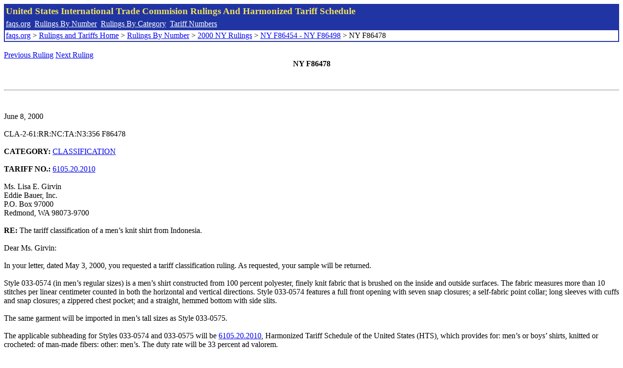

--- FILE ---
content_type: text/html; charset=UTF-8
request_url: http://www.faqs.org/rulings/rulings2000NYF86478.html
body_size: 2612
content:
<!DOCTYPE html PUBLIC "-//W3C//DTD XHTML 1.0 Strict//EN" "http://www.w3.org/TR/xhtml1/DTD/xhtml1-strict.dtd">
<html xmlns="http://www.w3.org/1999/xhtml" lang="en">
<head>
<meta http-equiv="Content-Type" content="text/html; charset=UTF-8" />
<title>NY F86478 - The tariff classification of a men’s knit shirt from Indonesia. - United States International Trade Commision Rulings</title>
</head>
<body>
<table style="text-align: left; color: rgb(255, 255, 153); background-color: rgb(33, 52, 163); width: 100%; height: 58px;" border="0" cellpadding="2" cellspacing="2"><tbody><tr style="color: rgb(239, 225, 93);"><td colspan="1" rowspan="1"><big><strong>United States International Trade Commision Rulings And Harmonized Tariff Schedule</strong></big></td></tr><tr><td colspan="1" rowspan="1" style="color: white;"><a style="color: white;" href="/">faqs.org</a>&nbsp;&nbsp;<a style="color: white;" href="http://faqs.org/rulings/ruling.html">Rulings By Number</a>&nbsp;&nbsp;<a style="color: white;" href="http://faqs.org/rulings/category.html">Rulings By Category</a>&nbsp;&nbsp;<a style="color: white;" href="http://faqs.org/rulings/tariff.html">Tariff Numbers</a></td></tr><tr><td style="background-color: white;"><span style="color: black;"><a href="/">faqs.org</a> > <a href="http://faqs.org/rulings/index.html">Rulings and Tariffs Home</a> > <a href="http://faqs.org/rulings/ruling.html">Rulings By Number</a> > <a href="http://faqs.org/rulings/ruling2000NY.html">2000 NY Rulings</a> > <a href="http://faqs.org/rulings/ruling2000NY135.html">NY F86454 - NY F86498</a> > NY F86478
</span></td></tr></tbody></table>
<br/><a href="http://faqs.org/rulings/rulings2000NYF86477.html">Previous Ruling</a> <a href="http://faqs.org/rulings/rulings2000NYF86479.html">Next Ruling</a><br/>
<center><strong>NY F86478</center></strong><br>
<script language="JavaScript">
<!--
function google_ad_request_done(google_ads) { var i;
if (google_ads.length>0) document.write('<hr><br><a href=\"' + google_info.feedback_url + '\" style=\"color:black; text-decoration:none\" onMouseOver=\"this.style.textDecoration=\'underline\'\" onMouseOut=\"this.style.textDecoration=\'none\'\"><b>Ads by Google</b></a>');

for(i = 0; i < google_ads.length && i < 3; ++i) { 
document.write('<br><a href=' +
google_ads[i].url 
+ ' onMouseOver="window.status=\''
+ google_ads[i].visible_url
+ '\'; return true"'
+ ' onMouseout="window.status=\'\'; return true"'

+'>' + '<b>' + 
google_ads[i].line1 +
'</b></a> - '
+ ''

+ google_ads[i].line2 + '  ' + google_ads[i].line3 + ' - '+

' <a class=\"red\" href=' + google_ads[i].url

+ ' onMouseOver="window.status=\''
+ google_ads[i].visible_url
+ '\'; return true"'
+ ' onMouseout="window.status=\'\'; return true"'

+ '>' +
google_ads[i].visible_url +
'</a><br>'
); 
} }

// -->
</script>

<script type="text/javascript"><!--
google_ad_client = "pub-5788426211617053";
google_ad_output = "js";
google_ad_channel ="4256548808";
google_feedback = "on"
//--></script> <script type="text/javascript"
src=" http://pagead2.googlesyndication.com/pagead/show_ads.js">
</script><br><hr> 

<br>
<b></b><br>
June 8, 2000<br>
<b></b><br>
CLA-2-61:RR:NC:TA:N3:356 F86478<br>
<b></b><br>
<b>CATEGORY:</b> <a href="http://faqs.org/rulings/CLASSIFICATION.html">CLASSIFICATION</a> <br>
<b></b><br>
<b>TARIFF NO.:</b> <a href="http://faqs.org/rulings/tariffs/61052020.html">6105.20.2010</a><br>
<b></b><br>
Ms. Lisa E. Girvin<br>
Eddie Bauer, Inc.<br>
P.O. Box 97000<br>
Redmond, WA 98073-9700<br>
<b></b><br>
<b>RE:</b> The tariff classification of a men’s knit shirt from Indonesia.<br>
<b></b><br>
Dear Ms. Girvin:<br>
<b></b><br>
In your letter, dated May 3, 2000, you requested a tariff classification ruling. As requested, your sample will be returned.<br>
<b></b><br>
Style 033-0574 (in men’s regular sizes) is a men’s shirt constructed from 100 percent polyester, finely knit fabric that is brushed on the inside and outside surfaces. The fabric measures more than 10 stitches per linear centimeter counted in both the horizontal and vertical directions. Style 033-0574 features a full front opening with seven snap closures; a self-fabric point collar; long sleeves with cuffs and snap closures; a zippered chest pocket; and a straight, hemmed bottom with side slits.<br>
<b></b><br>
The same garment will be imported in men’s tall sizes as Style 033-0575.<br>
<b></b><br>
The applicable subheading for Styles 033-0574 and 033-0575 will be <a href="http://faqs.org/rulings/tariffs/61052020.html">6105.20.2010</a>, Harmonized Tariff Schedule of the United States (HTS), which provides for: men’s or boys’ shirts, knitted or crocheted: of man-made fibers: other: men’s. The duty rate will be 33 percent ad valorem.<br>
<b></b><br>
Styles 033-0574 and 033-0575 fall within textile category designation 638. Based upon international textile trade agreements, products of Indonesia are subject to visa requirements and quota restraints.  The designated textile and apparel categories and their quota and visa status are the result of international agreements that are subject to frequent renegotiations and changes. To obtain the most current information, we suggest that you check, close to the time of shipment, the U.S. Customs Service Textile Status Report, aninternal issuance of the U.S. Customs Service, which is available at the Customs Web site at www.customs.gov. In addition, the designated textile and apparel categories may be subdivided into parts. If so, visa and quota requirements applicable to the subject merchandise may be affected and should also be verified at the time of shipment.<br>
<b></b><br>
This ruling is being issued under the provisions of Part 177 of the Customs Regulations (19 C.F.R. 177).<br>
<b></b><br>
A copy of this ruling letter or the control number listed above should be provided with the entry documents filed at the time this merchandise is imported. If you have any questions regarding this ruling, contact National Import Specialist Mary Ryan at 212-637-7081.<br>
<b></b><br>
Sincerely,<br>
<b></b><br>
Robert B. Swierupski<br>
Director,<br>


<br/><a href="http://faqs.org/rulings/rulings2000NYF86477.html">Previous Ruling</a> <a href="http://faqs.org/rulings/rulings2000NYF86479.html">Next Ruling</a><br/><br/><strong>See also:</strong><ul>
<li><a href="http://faqs.org/rulings/tariffs/61052020.html"> Tariff No.: 6105.20.20 - Men's or boys' shirts, knitted or crocheted, of manmade fibers, nesoi</a></li></ul>

</body>
</html>


--- FILE ---
content_type: text/html; charset=utf-8
request_url: https://www.google.com/recaptcha/api2/aframe
body_size: 266
content:
<!DOCTYPE HTML><html><head><meta http-equiv="content-type" content="text/html; charset=UTF-8"></head><body><script nonce="cThgZUskJFsS95FfYkOOMg">/** Anti-fraud and anti-abuse applications only. See google.com/recaptcha */ try{var clients={'sodar':'https://pagead2.googlesyndication.com/pagead/sodar?'};window.addEventListener("message",function(a){try{if(a.source===window.parent){var b=JSON.parse(a.data);var c=clients[b['id']];if(c){var d=document.createElement('img');d.src=c+b['params']+'&rc='+(localStorage.getItem("rc::a")?sessionStorage.getItem("rc::b"):"");window.document.body.appendChild(d);sessionStorage.setItem("rc::e",parseInt(sessionStorage.getItem("rc::e")||0)+1);localStorage.setItem("rc::h",'1768960813293');}}}catch(b){}});window.parent.postMessage("_grecaptcha_ready", "*");}catch(b){}</script></body></html>